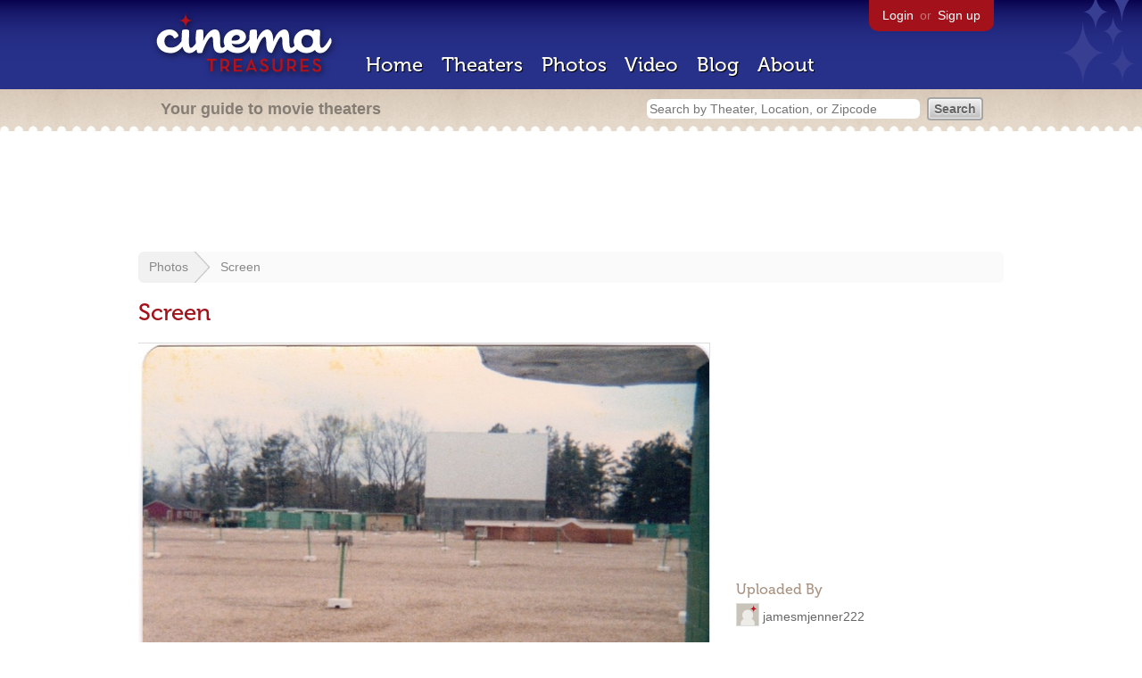

--- FILE ---
content_type: text/html; charset=utf-8
request_url: https://www.google.com/recaptcha/api2/aframe
body_size: 270
content:
<!DOCTYPE HTML><html><head><meta http-equiv="content-type" content="text/html; charset=UTF-8"></head><body><script nonce="HAPKxQQvOVNMtTlv_6ZCEQ">/** Anti-fraud and anti-abuse applications only. See google.com/recaptcha */ try{var clients={'sodar':'https://pagead2.googlesyndication.com/pagead/sodar?'};window.addEventListener("message",function(a){try{if(a.source===window.parent){var b=JSON.parse(a.data);var c=clients[b['id']];if(c){var d=document.createElement('img');d.src=c+b['params']+'&rc='+(localStorage.getItem("rc::a")?sessionStorage.getItem("rc::b"):"");window.document.body.appendChild(d);sessionStorage.setItem("rc::e",parseInt(sessionStorage.getItem("rc::e")||0)+1);localStorage.setItem("rc::h",'1763944475185');}}}catch(b){}});window.parent.postMessage("_grecaptcha_ready", "*");}catch(b){}</script></body></html>